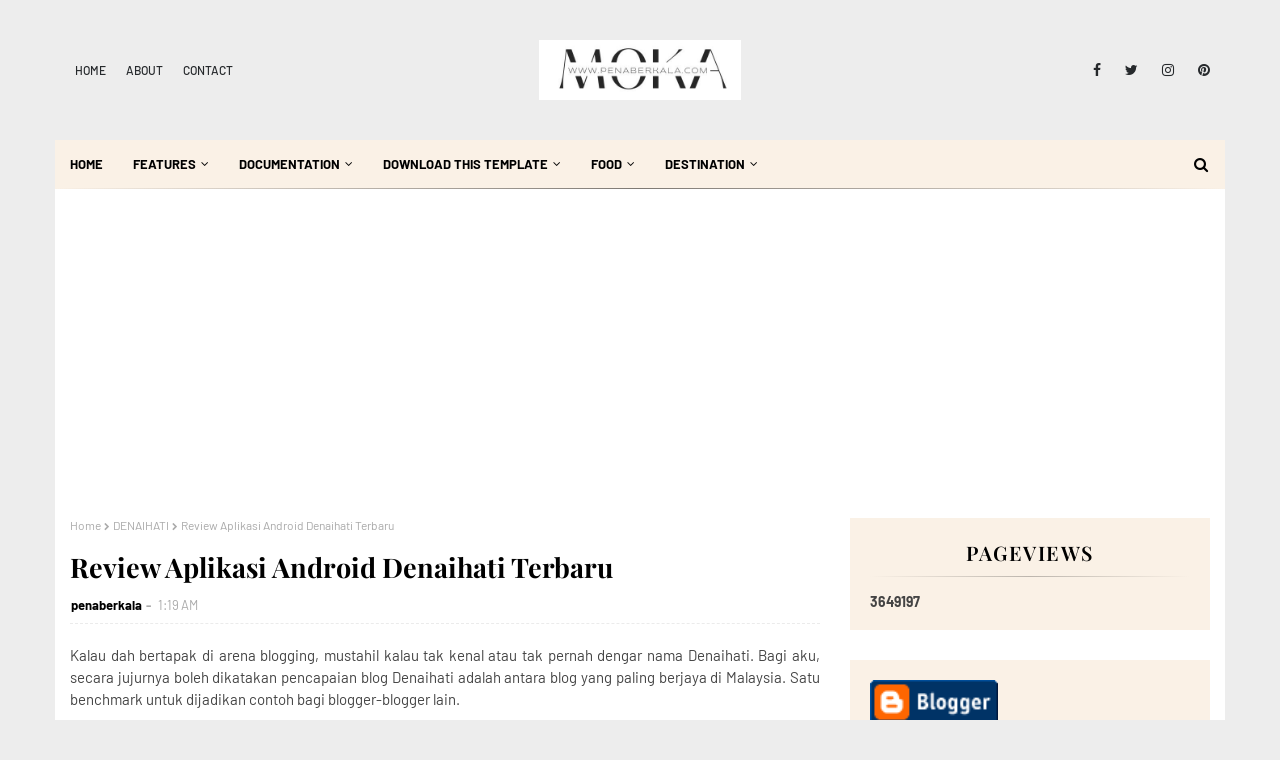

--- FILE ---
content_type: text/html; charset=UTF-8
request_url: https://www.penaberkala.com/b/stats?style=BLACK_TRANSPARENT&timeRange=ALL_TIME&token=APq4FmBc2eG_osByqaVGI5LwVXwPU6pjU0ZCEZhRlMLuqbBJljhQsZ4dST1hInmkft5jDWOtKc4J3K79o8SBT5hM8eWZaDfJGw
body_size: 41
content:
{"total":3649197,"sparklineOptions":{"backgroundColor":{"fillOpacity":0.1,"fill":"#000000"},"series":[{"areaOpacity":0.3,"color":"#202020"}]},"sparklineData":[[0,37],[1,33],[2,31],[3,34],[4,35],[5,34],[6,36],[7,39],[8,30],[9,36],[10,39],[11,41],[12,46],[13,57],[14,41],[15,40],[16,41],[17,42],[18,49],[19,40],[20,40],[21,49],[22,42],[23,40],[24,100],[25,60],[26,68],[27,66],[28,71],[29,42]],"nextTickMs":87804}

--- FILE ---
content_type: text/html; charset=utf-8
request_url: https://www.google.com/recaptcha/api2/aframe
body_size: 265
content:
<!DOCTYPE HTML><html><head><meta http-equiv="content-type" content="text/html; charset=UTF-8"></head><body><script nonce="R2emBsI8cd4j83Ps9NhxvA">/** Anti-fraud and anti-abuse applications only. See google.com/recaptcha */ try{var clients={'sodar':'https://pagead2.googlesyndication.com/pagead/sodar?'};window.addEventListener("message",function(a){try{if(a.source===window.parent){var b=JSON.parse(a.data);var c=clients[b['id']];if(c){var d=document.createElement('img');d.src=c+b['params']+'&rc='+(localStorage.getItem("rc::a")?sessionStorage.getItem("rc::b"):"");window.document.body.appendChild(d);sessionStorage.setItem("rc::e",parseInt(sessionStorage.getItem("rc::e")||0)+1);localStorage.setItem("rc::h",'1769006172597');}}}catch(b){}});window.parent.postMessage("_grecaptcha_ready", "*");}catch(b){}</script></body></html>

--- FILE ---
content_type: text/javascript; charset=UTF-8
request_url: https://www.penaberkala.com/feeds/posts/default/-/APPS?alt=json-in-script&max-results=3&callback=jQuery1124032416795282565536_1769006169839&_=1769006169840
body_size: 14056
content:
// API callback
jQuery1124032416795282565536_1769006169839({"version":"1.0","encoding":"UTF-8","feed":{"xmlns":"http://www.w3.org/2005/Atom","xmlns$openSearch":"http://a9.com/-/spec/opensearchrss/1.0/","xmlns$blogger":"http://schemas.google.com/blogger/2008","xmlns$georss":"http://www.georss.org/georss","xmlns$gd":"http://schemas.google.com/g/2005","xmlns$thr":"http://purl.org/syndication/thread/1.0","id":{"$t":"tag:blogger.com,1999:blog-7824050153146873660"},"updated":{"$t":"2025-12-20T22:20:50.227+08:00"},"category":[{"term":"FOODIES"},{"term":"INFO"},{"term":"FOODREVIEW"},{"term":"Food Review"},{"term":"MY STORY"},{"term":"#PenaBersantap"},{"term":"JJCMPB"},{"term":"ACTIVITIES AND EVENTS"},{"term":"TRAVEL"},{"term":"PENALENCONG"},{"term":"WISHES"},{"term":"EVENT"},{"term":"PRODUCT REVIEW"},{"term":"BUFFET RAMADAN"},{"term":"CONTEST"},{"term":"EVENT NUFFNANG"},{"term":"ANNOUNCEMENT"},{"term":"TRIP"},{"term":"KUALA LUMPUR"},{"term":"NUKILAN DAN ILHAM"},{"term":"PROJEK TRAVEL"},{"term":"FOOD"},{"term":"RAMADAN 2013"},{"term":"#DRPB"},{"term":"WORDLESS WEDNESDAY"},{"term":"DIARI RAMADAN PENABERKALA"},{"term":"SONG"},{"term":"INFOTAINMENT"},{"term":"EventPB"},{"term":"ADVERTORIAL"},{"term":"BOLA SEPAK"},{"term":"RWGENTING"},{"term":"DapurPB"},{"term":"FEAR FACTOR SELEBRITI MALAYSIA"},{"term":"YOUTUBE"},{"term":"ANALOGI"},{"term":"KAKI WAYANG"},{"term":"KUCHING"},{"term":"SARAWAK"},{"term":"TASTEBUDDIES"},{"term":"PENABERSANTAP"},{"term":"TOURISM MALAYSIA"},{"term":"MALINDO AIR"},{"term":"NUFFNANG"},{"term":"DESTINASI RAMADAN"},{"term":"FAMILY"},{"term":"HOTEL"},{"term":"SELANGOR"},{"term":"#TSDAYOUT"},{"term":"EDUCATION"},{"term":"QUOTATIONS"},{"term":"AIR ASIA"},{"term":"TOURISM SELANGOR"},{"term":"VISIT MALAYSIA 2014"},{"term":"PERAK"},{"term":"PUISI"},{"term":"SUKAN"},{"term":"BLOGGER"},{"term":"Pizza Hut"},{"term":"SAHABAT MEDIA"},{"term":"SANTAI TRAVEL"},{"term":"TAGGED"},{"term":"TONTON"},{"term":"U.S POTATOES"},{"term":"YOODO"},{"term":"APPS"},{"term":"CUTI-CUTI 1 MALAYSIA"},{"term":"PUTRAJAYA"},{"term":"CELCOM"},{"term":"KELANTAN"},{"term":"MELAKA"},{"term":"NEGERI SEMBILAN"},{"term":"PENABILLBOARD"},{"term":"AABC"},{"term":"BLOGGERS DAY OUT"},{"term":"FIREFLY"},{"term":"HEALTH"},{"term":"ISTANA BUDAYA"},{"term":"LULU HYPERMARKET"},{"term":"MarryBrown"},{"term":"PBxContest"},{"term":"PENDIDIKAN"},{"term":"PERKAHWINAN KAWAN-KAWAN"},{"term":"RAMADAN"},{"term":"RENUNGAN"},{"term":"SIMFLIGHT"},{"term":"SKYPARK"},{"term":"TERENGGANU"},{"term":"TRW"},{"term":"TV3"},{"term":"ASIA HORIZON"},{"term":"BLOOGGERS"},{"term":"BREAKOUT"},{"term":"DASHING"},{"term":"DENAIHATI"},{"term":"Destination Malaysia"},{"term":"DiGi"},{"term":"F\u0026B"},{"term":"FASHION"},{"term":"LAZADA"},{"term":"MARATHON"},{"term":"MEDIA PRIMA DIGITAL"},{"term":"MENCARI RAMLI"},{"term":"MRSM"},{"term":"POLITIK"},{"term":"SAMSUNG"},{"term":"TAHUKAH ANDA"},{"term":"TEATER"},{"term":"TEKA-TEKI"},{"term":"TOURISM TERENGGANU"},{"term":"TRAVELOKA"},{"term":"ALAM FLORA"},{"term":"ASEAN TRAVELLER"},{"term":"ASTRO"},{"term":"ATTRACTIONS"},{"term":"AYAMAS"},{"term":"CELOTEH PENABERKALA"},{"term":"CJ7 CRAZY MORNING"},{"term":"FELDA D'SAJI"},{"term":"FITNESS"},{"term":"HAI BLOGGER"},{"term":"HIMALAYA"},{"term":"HOME"},{"term":"HULU SELANGOR"},{"term":"Hanana Group"},{"term":"INSTAGRAM"},{"term":"JKKN"},{"term":"JOHOR"},{"term":"KATA-KATA HIKMAH"},{"term":"KFC"},{"term":"MARA"},{"term":"MEN WATCH"},{"term":"MERVE"},{"term":"MOVIE"},{"term":"NCIG"},{"term":"PERFUME"},{"term":"PIALA MALAYSIA 2012"},{"term":"Pulau Pinang"},{"term":"SURIA"},{"term":"TREASURE HUNT"},{"term":"ZALORA"},{"term":"realme"},{"term":"7ELEVEN"},{"term":"ACEH"},{"term":"AKAR KITA ZAPIN"},{"term":"AMNA HOME"},{"term":"APPLE"},{"term":"ARKADASH KL"},{"term":"ASEAN"},{"term":"AVENUE K"},{"term":"BLACKBERRY"},{"term":"CERPEN PB"},{"term":"CHINA"},{"term":"COOLBLOG"},{"term":"DEKORASI RUMAH"},{"term":"DELIFRANCE"},{"term":"DHES"},{"term":"EPHYRA"},{"term":"EVENT CHURP-CHURP"},{"term":"FERNLEAF MALAYSIA"},{"term":"FINANCE"},{"term":"FINANCIAL"},{"term":"GAYA TRAVEL"},{"term":"HOMESTAY"},{"term":"HUAWEI"},{"term":"INDONESIA"},{"term":"JAM TANGAN"},{"term":"KESIHATAN"},{"term":"KOLEKSI RAYA"},{"term":"LIGA SUPER"},{"term":"LOGHAT KELANTAN"},{"term":"MACAU"},{"term":"MADA"},{"term":"MAHA"},{"term":"MECAN TRADE"},{"term":"MILO"},{"term":"MMA"},{"term":"NINETOLOGY"},{"term":"NU SENTRAL"},{"term":"NUBEX"},{"term":"OGAWA"},{"term":"ONE FIGHTING CHAMPIONSHIP"},{"term":"ONEFC"},{"term":"ONLINE BUSINESS"},{"term":"PACIFIC WEST. CONTEST"},{"term":"PAHANG"},{"term":"PBSHOP"},{"term":"PIALA MALAYSIA"},{"term":"PRIMAVALET"},{"term":"RAYANI AIR"},{"term":"ROOPAWAN"},{"term":"SAFI"},{"term":"SCORE MARATHON"},{"term":"SEMASA"},{"term":"SESAME STREET"},{"term":"SMARTPHONE"},{"term":"TAIWAN EXCELLENCE"},{"term":"THAILAND"},{"term":"TIPS"},{"term":"TOURISM KEDAH"},{"term":"TOURISM PERAK"},{"term":"TUNE TALK"},{"term":"WEDDING"},{"term":"XES"}],"title":{"type":"text","$t":"PENABERKALA"},"subtitle":{"type":"html","$t":"Travel | Food | Review | Event"},"link":[{"rel":"http://schemas.google.com/g/2005#feed","type":"application/atom+xml","href":"https:\/\/www.penaberkala.com\/feeds\/posts\/default"},{"rel":"self","type":"application/atom+xml","href":"https:\/\/www.blogger.com\/feeds\/7824050153146873660\/posts\/default\/-\/APPS?alt=json-in-script\u0026max-results=3"},{"rel":"alternate","type":"text/html","href":"https:\/\/www.penaberkala.com\/search\/label\/APPS"},{"rel":"hub","href":"http://pubsubhubbub.appspot.com/"},{"rel":"next","type":"application/atom+xml","href":"https:\/\/www.blogger.com\/feeds\/7824050153146873660\/posts\/default\/-\/APPS\/-\/APPS?alt=json-in-script\u0026start-index=4\u0026max-results=3"}],"author":[{"name":{"$t":"penaberkala"},"uri":{"$t":"http:\/\/www.blogger.com\/profile\/02317226478563626140"},"email":{"$t":"noreply@blogger.com"},"gd$image":{"rel":"http://schemas.google.com/g/2005#thumbnail","width":"16","height":"16","src":"https:\/\/img1.blogblog.com\/img\/b16-rounded.gif"}}],"generator":{"version":"7.00","uri":"http://www.blogger.com","$t":"Blogger"},"openSearch$totalResults":{"$t":"6"},"openSearch$startIndex":{"$t":"1"},"openSearch$itemsPerPage":{"$t":"3"},"entry":[{"id":{"$t":"tag:blogger.com,1999:blog-7824050153146873660.post-169701866611386680"},"published":{"$t":"2021-08-29T01:17:00.008+08:00"},"updated":{"$t":"2021-08-29T01:23:01.391+08:00"},"category":[{"scheme":"http://www.blogger.com/atom/ns#","term":"APPS"},{"scheme":"http://www.blogger.com/atom/ns#","term":"INFO"}],"title":{"type":"text","$t":"Mindful Muslim Untuk Kehidupan Yang Lebih Tenang"},"content":{"type":"html","$t":"\u003Cdiv style=\"text-align: justify;\"\u003EPernah korang rasa resah dan gelisah? Buat itu tak kena, buat ini tak kena. Bukan itu sahaja, kadang-kadang korang rasa tak nak buat apa-apa, nak menyendiri dan tak nak jumpa sesiapa. Bila sampai waktu malam, kerap kali susah nak tidur. Pendek kata, hidup korang rasa kosong, tak tentu arah dan perasaan tak tenteram. It's okay to not be okay! Korang tak keseorangan. Memang lumrah manusia, ada perasaan suka dan duka, ada naik dan turun. Cuma, jangan sesekali kita melayan perasaan yang tak sepatutnya terlalu lama dan terperangkap dalam situasi yang mendatangkan kemurungan.\u003C\/div\u003E\u003Cdiv style=\"text-align: justify;\"\u003E\u003Cbr \/\u003E\u003C\/div\u003E\u003Ch3 style=\"text-align: center;\"\u003E\u003Cb\u003E\u003Cspan style=\"color: #2b00fe;\"\u003EStatistik Mental Health di Malaysia\u003C\/span\u003E\u003C\/b\u003E\u003C\/h3\u003E\u003Cdiv style=\"text-align: justify;\"\u003ESebelum aku\u0026nbsp; \u0026nbsp;bercerita panjang, aku tertarik nak kongsikan beberapa fakta penting tentang isu masalah kesihatan mental. Menurut Kementerian Kesihatan Malaysia (KKM) untuk tahun 2021, secara purata 4 kes bunuh diri berlaku setiap hari. Selangor mencatat kes tertinggi iaitu 117 kes. Berdasarkan statistik, 83.5% (1427 kes wanita) dan 16.5% (281 kes lelaki) dicatatkan mengikut jantina. Untuk perhatian semua, majoriti kes iaitu 56.6% (872 kes) melibatkan mangsa berusia 15-18 tahun manakala 43.4% (668 kes) melibatkan mangsa berusia 19-40 tahun. Ini antara angka-angka yang patut kita beri perhatian. Dalam keadaan yang meruncing sekarang ni, semua pihak perlu bergabung tenaga untuk sama-sama prihatin dengan orang sekeling terutama sekali ahli keluarga, sahabat handai dan jiran tetangga.\u003C\/div\u003E\u003Cdiv style=\"text-align: justify;\"\u003E\u003Cbr \/\u003E\u003C\/div\u003E\u003Cdiv style=\"text-align: justify;\"\u003ESetiap orang ada masalah sendiri dan setiap orang ujiannya berbeza-beza. Jadi, jangan pernah banding-bandingkan. Apa yang perlu kita buat adalah saling support each other. Kalau ada masalah, cuba cari orang yang terdekat untuk kongsikan. Actually, banyak benda-benda yang kita boleh buat untuk cuba melupakan seketika segala masalah yang kita ada atau untuk kurangkan tekanan perasaan yang kita hadapai. Antaranya, cari circles yang positif, amalkan gaya hidup yang sihat seperti senaman ringkas dan lakukan aktiviti yang kita suka seperti hobi. Kalau suka masak, boleh share resipi-resipi. Kalau suka ambil gambar atau video, boleh share di sosial media. Janji, kita happy.\u003C\/div\u003E\u003Cdiv style=\"text-align: justify;\"\u003E\u003Cbr \/\u003E\u003C\/div\u003E\u003Cdiv style=\"text-align: justify;\"\u003EAlang-alang bercerita tentang isu ni, di kesempatan ni aku nak share satu aplikasi yang patut korang install di smart phone masing-masing iaitu Mindful Muslim. Kalau nak tahu, aplikasi Mindful Muslim ni dapat membantu mengisi jiwa dengan kerohanian. Mungkin kita dah terlampau fokus kejar dunia, sampai terlupa tentang sesuatu yang patut kita utamakan iaitu iman dan Islam. Jadi, aplikasi seperti Mindful Muslim ni adalah salah satu tool yang boleh membantu kita semua untuk dekatkan diri kita dengan sang pencipta. Kalau kita lapar, kita cari makanan dan order di aplikasi seperti Food Panda atau Grab Food. Macam tu juga makanan rohani untuk diri kita, aplikasi Mindful Muslim adalah aplikasi yang dapat membantu kita dapatkan juadah untuk santapan rohani.\u003C\/div\u003E\u003Cdiv style=\"text-align: justify;\"\u003E\u003Cbr \/\u003E\u003C\/div\u003E\u003Cdiv style=\"text-align: justify;\"\u003EKalau korang dah try macam-macam cara lain, tapi still tak dapat merasai ketenangan dan tak dapat nak kurangkan keresahan dalam diri, cepat marah, kerisauan melampau dan sukar untuk bertenang. Apa kata korang cuba guna aplikasi Mindful Muslim. Mungkin korang akan jumpa jawapan kepada setiap permasalahan yang korang hadapi.\u003C\/div\u003E\u003Cbr \/\u003E\u003Cdiv class=\"separator\" style=\"clear: both; text-align: center;\"\u003E\u003Ca href=\"https:\/\/blogger.googleusercontent.com\/img\/b\/R29vZ2xl\/AVvXsEhETXS_5ddAazsSUicV2tF1q4lW7xu0DZC4rbvHbHfsCLF1jKtYmOhQmz7hBbgBQctbA7p2Bip_t7VEYt2Kz67ylxQSyKxAW6EaUcIVPYXJVIC-7HPpkl3DsDKHpS8BQ9L5L1LbZpmkycU\/s2048\/Mindful+Muslim+5.jpg\" style=\"margin-left: 1em; margin-right: 1em;\"\u003E\u003Cimg border=\"0\" data-original-height=\"2048\" data-original-width=\"1581\" height=\"640\" src=\"https:\/\/blogger.googleusercontent.com\/img\/b\/R29vZ2xl\/AVvXsEhETXS_5ddAazsSUicV2tF1q4lW7xu0DZC4rbvHbHfsCLF1jKtYmOhQmz7hBbgBQctbA7p2Bip_t7VEYt2Kz67ylxQSyKxAW6EaUcIVPYXJVIC-7HPpkl3DsDKHpS8BQ9L5L1LbZpmkycU\/w494-h640\/Mindful+Muslim+5.jpg\" width=\"494\" \/\u003E\u003C\/a\u003E\u003C\/div\u003E\u003Cdiv class=\"separator\" style=\"clear: both; text-align: center;\"\u003E\u003Cbr \/\u003E\u003C\/div\u003E\u003Ch3 style=\"text-align: center;\"\u003E\u003Cspan style=\"color: #2b00fe;\"\u003EMindful Muslim\u0026nbsp;\u003C\/span\u003E\u003C\/h3\u003E\u003Ch3 style=\"text-align: center;\"\u003E\u003Cspan style=\"color: #2b00fe;\"\u003EUntuk Kehidupan Yang Lebih Tenang\u003C\/span\u003E\u003C\/h3\u003E\u003Cdiv style=\"text-align: justify;\"\u003EPersonally, aku pun dah setahun\u0026nbsp; lebih Work From\u0026nbsp; Home (WFH). It's not easy to adapt to a new thing. Aku ambil masa yang lama juga untuk aku sesuaikan diri dengan keadaan semasa. Kalau dulu, kita kerja dari jam 845 pagi sehingga 545 petang. Kadang-kadang, terpaksa stay back sehingga jam 7-8 malam. Tapi, bila kerja di rumah segalanya berbeza. Jadual kerja kita berubah. Sometimes, kena standby di luar waktu kerja. Bila keadaan macam ni berlarutan, kerja yang banyak ditambah pula dengan tak dapat keluar rumah dek kerna COVID19 yang semakin teruk melanda, keadaan jadi makin rumit. Rasa segala benda tak kena dan mula rasa burntout. For the past 1 year, ini antara perkara yang aku cuba buat untuk kurangkan tekanan dan mengatasi kegelisahan.\u003C\/div\u003E\u003Cdiv style=\"text-align: justify;\"\u003E\u003Cul\u003E\u003Cli\u003EBersenam\u003C\/li\u003E\u003Cli\u003EAmalkan pengambilan makanan yang sihat\u003C\/li\u003E\u003Cli\u003EDapatkan tidur yang berkualiti\u003C\/li\u003E\u003Cli\u003EMula mengamalkan Essential Oils\u003C\/li\u003E\u003Cli\u003EBerada dalam 'circle' yang positif\u003C\/li\u003E\u003Cli\u003EMemasak\u003C\/li\u003E\u003Cli\u003EBelajar sesuatu yang baru iaitu buat video, FB\/IG Live dan sebagainya\u003C\/li\u003E\u003Cli\u003EMula menggunakan Mindful Muslim apps\u003C\/li\u003E\u003C\/ul\u003E\u003Cdiv\u003E\u003Cbr \/\u003E\u003C\/div\u003E\u003Cdiv style=\"text-align: left;\"\u003E\u003Ca href=\"https:\/\/blogger.googleusercontent.com\/img\/b\/R29vZ2xl\/AVvXsEgjaVklHOqKBFWSA_-9M987LRPESAmFpUpBT0rN8GuL9G6lsNTOmWx0R3pzpvV8sW_Fqpb-pCzDxfhv4l8t-0uPrMqwZBsNO0s6R5dr9SVsv2QcjZbgxbbm_i4f0DvkmFAUyS_-KlhrBz8\/s2048\/Mindful+Muslim+6.JPG\" style=\"margin-left: 1em; margin-right: 1em; text-align: center;\"\u003E\u003Cimg border=\"0\" data-original-height=\"2048\" data-original-width=\"1536\" height=\"320\" src=\"https:\/\/blogger.googleusercontent.com\/img\/b\/R29vZ2xl\/AVvXsEgjaVklHOqKBFWSA_-9M987LRPESAmFpUpBT0rN8GuL9G6lsNTOmWx0R3pzpvV8sW_Fqpb-pCzDxfhv4l8t-0uPrMqwZBsNO0s6R5dr9SVsv2QcjZbgxbbm_i4f0DvkmFAUyS_-KlhrBz8\/w240-h320\/Mindful+Muslim+6.JPG\" width=\"240\" \/\u003E\u003C\/a\u003E\u003Ca href=\"https:\/\/blogger.googleusercontent.com\/img\/b\/R29vZ2xl\/AVvXsEhD6u9shFzaQLN3I6O064qh7mwSfiMYRelC2zCxPE-a9G5c6QA5gRj0Q8i1Si97RFMBVYd1Rmg6oU-MFCmph8Uo4cP44OdxbETSpaCLL19BlhlyQrqCRUboIGNDDnTrvZPQvWdVZaci20s\/s2048\/Mindful+Muslim+7.JPG\" style=\"margin-left: 1em; margin-right: 1em; text-align: center;\"\u003E\u003Cimg border=\"0\" data-original-height=\"2048\" data-original-width=\"1536\" height=\"320\" src=\"https:\/\/blogger.googleusercontent.com\/img\/b\/R29vZ2xl\/AVvXsEhD6u9shFzaQLN3I6O064qh7mwSfiMYRelC2zCxPE-a9G5c6QA5gRj0Q8i1Si97RFMBVYd1Rmg6oU-MFCmph8Uo4cP44OdxbETSpaCLL19BlhlyQrqCRUboIGNDDnTrvZPQvWdVZaci20s\/w240-h320\/Mindful+Muslim+7.JPG\" width=\"240\" \/\u003E\u003C\/a\u003E\u003C\/div\u003E\u003Cdiv\u003E\u003Cbr \/\u003E\u003C\/div\u003E\u003Cdiv\u003EAlhamdulillah, berkat semua usaha yang telah dibuat, dengan izinNya sedikit-sebanyak hidup aku mula berubah. Kalau dulu rasa cepat nak marah, alhamdulillah sekarang dah cool sikit. Kalau dulu susah nak fokus, sekarang hidup rasa lebih produktif. Kalau dulu segala benda malas nak buat, rasa nak berkurung dalam bilik dan tidur je, sekarang aku cuba untuk keluar dari comfort zone dan cuba sesuatu yang baru seperti buat IG Live dan sebagainya. Hopefully, dengan perkongsian ini sedikit-sebanyak dapat membantu korang kat luar sana untuk cuba amalkan dan rasai sendiri perubahan dalam hidup.\u003C\/div\u003E\u003Cdiv\u003E\u003Cbr \/\u003E\u003C\/div\u003E\u003Ch3 style=\"text-align: center;\"\u003E\u003Cb\u003E\u003Cspan style=\"color: #2b00fe;\"\u003EMindful Muslim\u003C\/span\u003E\u003C\/b\u003E\u003C\/h3\u003E\u003C\/div\u003E\u003Cdiv style=\"text-align: justify;\"\u003EDi kesempatan ini juga, aku nak share serba-sedikit tentang Mindful Muslim. Applikasi ini telah dibangunkan oleh Encik Mohd Akhtaar Bin Abdul Ghani atau lebih dikenali dengan panggilan M dalam kalangan keluarga dan teman rapatnya. Beliau berasal dari Singapura dan baru berusia 33 tahun. Mohd Akhtaar kini sedang melanjutkan pelajaran di Auckland University of Technology, New Zealand dalam bidang Masters of Communication.\u003C\/div\u003E\u003Cdiv style=\"text-align: justify;\"\u003E\u003Cbr \/\u003E\u003C\/div\u003E\u003Cdiv style=\"text-align: center;\"\u003E\u003Ca href=\"https:\/\/blogger.googleusercontent.com\/img\/b\/R29vZ2xl\/AVvXsEgqdpA7t4Bk76yoEcgboAEkIVBMzv_Y3qLZyJPX8uM6TU0DLNIE5pLbXm82t-a6Hg9-HlBAUzDsGvtCIud4gRBy_Yjj3-hJkw6U2q0vP10b4qkV-qYmEIckaN1VYabbW51c8yeuBWnWKS0\/s1078\/IMG_20201123_121433_516.jpg\" style=\"margin-left: 1em; margin-right: 1em;\"\u003E\u003Cimg border=\"0\" data-original-height=\"1078\" data-original-width=\"1078\" height=\"640\" src=\"https:\/\/blogger.googleusercontent.com\/img\/b\/R29vZ2xl\/AVvXsEgqdpA7t4Bk76yoEcgboAEkIVBMzv_Y3qLZyJPX8uM6TU0DLNIE5pLbXm82t-a6Hg9-HlBAUzDsGvtCIud4gRBy_Yjj3-hJkw6U2q0vP10b4qkV-qYmEIckaN1VYabbW51c8yeuBWnWKS0\/w640-h640\/IMG_20201123_121433_516.jpg\" width=\"640\" \/\u003E\u003C\/a\u003E\u003C\/div\u003E\u003Cdiv style=\"text-align: justify;\"\u003E\u003Cbr \/\u003E\u003C\/div\u003E\u003Cdiv style=\"text-align: justify;\"\u003EJujurnya, applikasi ini agak baru dan mula diperkenalkan pada Mac 2020.\u0026nbsp; Apa yang menarik perhatian, Mindful Muslim merupakan aplikasi penenang jiwa pertama yang berteraskan Islam di dunia. Aplikasi ini telah dibangunkan bersama 16 penyelidik yang turut berperanan sebagai penulis dan penyumbang voice over. Lebih membanggakan, aplikasi ini telah berjaya menerima penganugerahan Supreme Of Auckland University of Technology Entrepreneurship Competition X Challenge.\u003C\/div\u003E\u003Cdiv style=\"text-align: justify;\"\u003E\u003Cbr \/\u003E\u003C\/div\u003E\u003Cdiv class=\"separator\" style=\"clear: both; text-align: center;\"\u003E\u003Ca href=\"https:\/\/blogger.googleusercontent.com\/img\/b\/R29vZ2xl\/AVvXsEjn26JTs4yqzFt455ctvowmx_0yAyq_KbUWgsgy6WwlS0Vtx4PzXvVkRW2vU60LcWwMRVOhYD0f9Fmo6Ei4AFmrm70YRhhNmw7rrUgSqRAz2cJKY1Lfmh9zp-GlapuJNchf5Q08UEwXusg\/s719\/FB_IMG_1615338615339.jpg\" style=\"margin-left: 1em; margin-right: 1em;\"\u003E\u003Cimg border=\"0\" data-original-height=\"480\" data-original-width=\"719\" height=\"428\" src=\"https:\/\/blogger.googleusercontent.com\/img\/b\/R29vZ2xl\/AVvXsEjn26JTs4yqzFt455ctvowmx_0yAyq_KbUWgsgy6WwlS0Vtx4PzXvVkRW2vU60LcWwMRVOhYD0f9Fmo6Ei4AFmrm70YRhhNmw7rrUgSqRAz2cJKY1Lfmh9zp-GlapuJNchf5Q08UEwXusg\/w640-h428\/FB_IMG_1615338615339.jpg\" width=\"640\" \/\u003E\u003C\/a\u003E\u003C\/div\u003E\u003Cdiv class=\"separator\" style=\"clear: both; text-align: center;\"\u003E\u003Cbr \/\u003E\u003C\/div\u003E\u003Cdiv style=\"text-align: justify;\"\u003EBiarpun baru setahun jagung, penerimaan dan penggunaan aplikasi sebenarnya sudahpun meluas. Ketika ini, dianggarkan 15,000 pengguna baru memuat turun aplikasi ini setiap bulan. Berdasarkan statistik, pengguna yang memuat turun tertinggi adalah dari Malaysia, Amerika Syarikat, United Kingdom dan United Arab Emirates.\u003C\/div\u003E\u003Cdiv style=\"text-align: justify;\"\u003E\u003Cbr \/\u003E\u003C\/div\u003E\u003Cdiv style=\"text-align: center;\"\u003E\u003Ca href=\"https:\/\/blogger.googleusercontent.com\/img\/b\/R29vZ2xl\/AVvXsEi-_spgzaueNurm_-H5LxP_ev9cvAjbf_NCikhlF96abjXYwLqB7KdrJ8GB4b0Zq9ajyeJu1qdwUtPASijiVaoAB5-MUIZLblcvMvRVzyUx6uM5CjzTYG-KLaSpsLbpWJdFvBTG-TYykLo\/s850\/Mohd-Akhtaar-Mindful-Muslim-website.jpeg\" style=\"margin-left: 1em; margin-right: 1em;\"\u003E\u003Cimg border=\"0\" data-original-height=\"567\" data-original-width=\"850\" height=\"426\" src=\"https:\/\/blogger.googleusercontent.com\/img\/b\/R29vZ2xl\/AVvXsEi-_spgzaueNurm_-H5LxP_ev9cvAjbf_NCikhlF96abjXYwLqB7KdrJ8GB4b0Zq9ajyeJu1qdwUtPASijiVaoAB5-MUIZLblcvMvRVzyUx6uM5CjzTYG-KLaSpsLbpWJdFvBTG-TYykLo\/w640-h426\/Mohd-Akhtaar-Mindful-Muslim-website.jpeg\" width=\"640\" \/\u003E\u003C\/a\u003E\u003C\/div\u003E\u003Cdiv style=\"text-align: justify;\"\u003E\u003Cbr \/\u003E\u003C\/div\u003E\u003Ch3 style=\"text-align: center;\"\u003E\u003Cb\u003E\u003Cspan style=\"color: #2b00fe;\"\u003EKandungan Mindful Muslim Apps\u003C\/span\u003E\u003C\/b\u003E\u003C\/h3\u003E\u003Cdiv style=\"text-align: justify;\"\u003EMindful Muslim adalah aplikasi yang merangkumi segala perkongsian berteraskan Islam. First time buka aplikasi Mindful Muslim, aku tertarik dengan interface yang sangat cantik. Memang kena dengan trend zaman sekarang. Selain itu, aplikasi Mindful Muslim ni sangat mesra pengguna. Mudah untuk kita explore dan guna walaupun pertama kali masuk.\u003C\/div\u003E\u003Cdiv style=\"text-align: justify;\"\u003E\u003Cbr \/\u003E\u003C\/div\u003E\u003Cdiv style=\"text-align: center;\"\u003E\u003Ca href=\"https:\/\/blogger.googleusercontent.com\/img\/b\/R29vZ2xl\/AVvXsEj5Me3o2v6F8_t61Z2PL5cm_0HUOXqYVpACDEHJ484Boj2U7s5h9eFUYMYuNAcqOCP6knLCw0Ol8FEqSodYNbUewl9Kfj_JJavUPRRzmn3VKn_iQyAegsXWcbY8XwlwGhWv8OU4TnQYxSs\/s2048\/Mindful+Muslim+3.JPEG\" style=\"margin-left: 1em; margin-right: 1em;\"\u003E\u003Cimg border=\"0\" data-original-height=\"2048\" data-original-width=\"2048\" height=\"640\" src=\"https:\/\/blogger.googleusercontent.com\/img\/b\/R29vZ2xl\/AVvXsEj5Me3o2v6F8_t61Z2PL5cm_0HUOXqYVpACDEHJ484Boj2U7s5h9eFUYMYuNAcqOCP6knLCw0Ol8FEqSodYNbUewl9Kfj_JJavUPRRzmn3VKn_iQyAegsXWcbY8XwlwGhWv8OU4TnQYxSs\/w640-h640\/Mindful+Muslim+3.JPEG\" width=\"640\" \/\u003E\u003C\/a\u003E\u003C\/div\u003E\u003Cdiv style=\"text-align: justify;\"\u003E\u003Cbr \/\u003E\u003C\/div\u003E\u003Cdiv style=\"text-align: justify;\"\u003EAntara kandungan menarik yang dimuatkan dalam Mindful Muslim adalah bacaan ayat al-Quran, zikir, kisah-kisah para Nabi, ceramah motivasi, bacaan rukyah dan doa-doa khas. Pengisian dalam Mindful Muslim ni memang padat dengan ilmu dan boleh dijadikan tools untuk \"Food for Thought\" ataupun santapan rohani. Selain itu, ia dilengkapi dengan bunyi-bunyi semulajadi dan sebagainya untuk memberi ketenangan kepada kita especially untuk sesiapa yang ada masalah susah nak tidur malam.\u003C\/div\u003E\u003Cdiv style=\"text-align: justify;\"\u003E\u003Cbr \/\u003E\u003C\/div\u003E\u003Cdiv style=\"text-align: center;\"\u003E\u003Ca href=\"https:\/\/blogger.googleusercontent.com\/img\/b\/R29vZ2xl\/AVvXsEi5hYeryTptJw6WL8cL0KnQZk56NyErW2hDkUD5P6J0XF5thtYs7rV3H-5jhyphenhyphenYOBytE22vGNUjeAgm_jg4sIv4UxsqB2_8wsr-Ncywww-MqXTPlNS4owaEmJw2G-nSWZLqPWFfGY9bHyBQ\/s2048\/Mindful+Muslim+1.JPEG\" style=\"margin-left: 1em; margin-right: 1em;\"\u003E\u003Cimg border=\"0\" data-original-height=\"2048\" data-original-width=\"2048\" height=\"640\" src=\"https:\/\/blogger.googleusercontent.com\/img\/b\/R29vZ2xl\/AVvXsEi5hYeryTptJw6WL8cL0KnQZk56NyErW2hDkUD5P6J0XF5thtYs7rV3H-5jhyphenhyphenYOBytE22vGNUjeAgm_jg4sIv4UxsqB2_8wsr-Ncywww-MqXTPlNS4owaEmJw2G-nSWZLqPWFfGY9bHyBQ\/w640-h640\/Mindful+Muslim+1.JPEG\" width=\"640\" \/\u003E\u003C\/a\u003E\u003C\/div\u003E\u003Cdiv style=\"text-align: justify;\"\u003E\u003Cbr \/\u003E\u003C\/div\u003E\u003Cdiv style=\"text-align: justify;\"\u003EKalau korang dah install Mindful Muslim, disarankan untuk korang cuba amalkan buka aplikasi ni setipa hari. Cuba luangkan masa antara 15-30 minit setiap hari untuk belajar sesuatu yang baru ataupun dengar ceramah motivasi dan ayat-ayat suci al-Quran. Seriously, mesti korang akan rasa lebih tenang dan happy. Trust me!\u003C\/div\u003E\u003Ch3 style=\"text-align: justify;\"\u003E\u003Cspan style=\"color: #2b00fe;\"\u003E\u003Cbr \/\u003E\u003Cdiv style=\"text-align: center;\"\u003ESirah Nabi dan bacaan Al-Quran\u003C\/div\u003E\u003C\/span\u003E\u003C\/h3\u003E\u003Cdiv style=\"text-align: justify;\"\u003EKalau korang dah lupa tentang sirah Nabi dan kisah-kisah al-Quran, Mindful Muslim adalah sesuai untuk dijadikan refresher untuk kita recall balik. Antaranya, korang boleh dengar 51 kisah para Nabi yang akan dimuatnaik 7 episod baru untuk setiap bulan. Kalau yang susah nak tidur malam tu, boleh buka dan dengar kisah-kisah Nabi sebagai bedtime story.\u003C\/div\u003E\u003Cdiv style=\"text-align: justify;\"\u003E\u003Cbr \/\u003E\u003C\/div\u003E\u003Cdiv style=\"text-align: justify;\"\u003EContohnya kisah Nabi Nuh, Kisah Malik Ibn Dinar, Kisah Rober Davila, Kisah Nabi Yusuf dan macam-macam lagi. Lebih menarik, setiap penceritaan diselit dengan bacaan ayat al-Quran. Buat masa ini, kesemua voice over adalah dalam Bahasa Inggeris. Sama-sama kita doakan semoga satu hari nanti akan ada voice over dalam Bahasa Malaysia dalam Mindful Muslim.\u0026nbsp;\u003C\/div\u003E\u003Cdiv style=\"text-align: justify;\"\u003E\u003Cbr \/\u003E\u003C\/div\u003E\u003Cdiv style=\"text-align: center;\"\u003E\u003Ca href=\"https:\/\/blogger.googleusercontent.com\/img\/b\/R29vZ2xl\/AVvXsEi5RqJJ45LOPpNXtogGTd9TctYkqZPgNCah339Obd29hBbKJnBO6KLPwi6O4B1RtQVVgztY_sYz5ll_mk5vrATVV36IEMeV-vrDZ32bw4v1gOmMDcfgzw8SnfBkP55tMdXPhOObYaf0MQc\/s2048\/Mindful+Muslim+2.JPEG\" style=\"margin-left: 1em; margin-right: 1em;\"\u003E\u003Cimg border=\"0\" data-original-height=\"2048\" data-original-width=\"2048\" height=\"640\" src=\"https:\/\/blogger.googleusercontent.com\/img\/b\/R29vZ2xl\/AVvXsEi5RqJJ45LOPpNXtogGTd9TctYkqZPgNCah339Obd29hBbKJnBO6KLPwi6O4B1RtQVVgztY_sYz5ll_mk5vrATVV36IEMeV-vrDZ32bw4v1gOmMDcfgzw8SnfBkP55tMdXPhOObYaf0MQc\/w640-h640\/Mindful+Muslim+2.JPEG\" width=\"640\" \/\u003E\u003C\/a\u003E\u003C\/div\u003E\u003Cdiv style=\"text-align: justify;\"\u003E\u003Cbr \/\u003E\u003C\/div\u003E\u003Cdiv style=\"text-align: justify;\"\u003ELagi satu features yang best dalam Mindful Muslim, kita boleh susun sendiri playlist. Contohnya, kita nak dengar surah apa, kisah motivasi apa ataupun kisah Nabi, boleh add to playlist. Selain itu, kita boleh buat tetapan bunyi apa yang kita nak dengar sebagai background music. Bila kita dah buat tetapan dalam playlist, kita just klik play dan segalanya akan diputarkan. Jadi, memang sesuai kalau nak pasang buat halwa telinga time kerja ataupun sebelum tidur. Sibuk dengan kerja atau tugas harian, tiada alasan lagi untuk kita dengar ayat-ayat al-Quran dan dengar kisah-kisah motivasi sebagai santapan rohani.\u003C\/div\u003E\u003Cdiv style=\"text-align: justify;\"\u003E\u003Cbr \/\u003E\u003C\/div\u003E\u003Cdiv style=\"text-align: center;\"\u003E\u003Ca href=\"https:\/\/blogger.googleusercontent.com\/img\/b\/R29vZ2xl\/AVvXsEgc5s9zjvSaveZi49Fn0s1NRV-01wejJLK9wfTYom21RRYpVUpYjz8mI_sQzdxyh-aEI5VMwpLogmM9uWFLndvf8O4tP0u8Y29l1JvPBs1kWYgEyWijewUAHvMv-TrZOVxwQmlU_pxMUBM\/s2048\/Mindful+Muslim+4.JPEG\" style=\"margin-left: 1em; margin-right: 1em;\"\u003E\u003Cimg border=\"0\" data-original-height=\"2048\" data-original-width=\"2048\" height=\"640\" src=\"https:\/\/blogger.googleusercontent.com\/img\/b\/R29vZ2xl\/AVvXsEgc5s9zjvSaveZi49Fn0s1NRV-01wejJLK9wfTYom21RRYpVUpYjz8mI_sQzdxyh-aEI5VMwpLogmM9uWFLndvf8O4tP0u8Y29l1JvPBs1kWYgEyWijewUAHvMv-TrZOVxwQmlU_pxMUBM\/w640-h640\/Mindful+Muslim+4.JPEG\" width=\"640\" \/\u003E\u003C\/a\u003E\u003C\/div\u003E\u003Cdiv style=\"text-align: center;\"\u003E\u003Cbr \/\u003E\u003C\/div\u003E\u003Cdiv style=\"text-align: justify;\"\u003EUntuk korang yang perlukan sesuatu yang menenangkan dan ilmu tanpa sempadan, aku syorkan untuk korang cuba install aplikasi Mindful Muslim. Aplikasi ini sesuai untuk semua peringkat umur, tidak kira untuk dewasa mahupun kanak-kanak. Kalau dah bosan buka radio dan lagu-lagu, apa kata kita tukar selera untuk dengar alunan zikir, surah-surah yang terdapat dalam Rukyah, Doa, motivasi dan pelbagai lagi yang terdapat dalam Mindful Muslim. At least, sedikit-sebanyak kita siram hati kita yang kering sebelum ia menjadi gersang, kita baja hati kita supaya jadi lebih subur untuk kita dekatkan diri kepadaNya. Bila jiwa kita tenang, inshaAllah segalanya akan dipermudahkan.\u003C\/div\u003E\u003Cdiv style=\"text-align: justify;\"\u003E\u003Cbr \/\u003E\u003C\/div\u003E\u003Cdiv style=\"text-align: center;\"\u003E\u003Ca href=\"https:\/\/blogger.googleusercontent.com\/img\/b\/R29vZ2xl\/AVvXsEid5sX6gril5PSmFNLizrUBNyvXcS8I6m-wBeRB2-ps7RAghsAvWvPSMuO_q5nBljpyIaYDEDobE-2DVONaaBwKhYN07pi279V7QKd3cgw4Dj-CJSV9yHrAyUUxHyW5vdlvvpoy-eaziIY\/s2048\/Mindful+Muslim+8.JPG\" style=\"margin-left: 1em; margin-right: 1em;\"\u003E\u003Cimg border=\"0\" data-original-height=\"2048\" data-original-width=\"1535\" height=\"640\" src=\"https:\/\/blogger.googleusercontent.com\/img\/b\/R29vZ2xl\/AVvXsEid5sX6gril5PSmFNLizrUBNyvXcS8I6m-wBeRB2-ps7RAghsAvWvPSMuO_q5nBljpyIaYDEDobE-2DVONaaBwKhYN07pi279V7QKd3cgw4Dj-CJSV9yHrAyUUxHyW5vdlvvpoy-eaziIY\/w480-h640\/Mindful+Muslim+8.JPG\" width=\"480\" \/\u003E\u003C\/a\u003E\u003C\/div\u003E\u003Cdiv style=\"text-align: justify;\"\u003E\u003Cbr \/\u003E\u003C\/div\u003E\u003Ch3 style=\"text-align: center;\"\u003E\u003Cb\u003E\u003Cspan style=\"color: #2b00fe;\"\u003ECara Nak Download Mindful Muslim\u003C\/span\u003E\u003C\/b\u003E\u003C\/h3\u003E\u003Cdiv style=\"text-align: justify;\"\u003EUntuk pengguna Android, korang boleh download aplikasi Mindful Muslim di Google Play manakala untuk pengguna iPhone, korang boleh download aplikasi Mindful Musli di iOS.\u003C\/div\u003E\u003Cdiv style=\"text-align: center;\"\u003E\u003Cbr \/\u003E\u003C\/div\u003E\u003Cdiv style=\"text-align: center;\"\u003E\u003Cb\u003EiOS:\u0026nbsp;\u003C\/b\u003E\u003C\/div\u003E\u003Cdiv style=\"text-align: center;\"\u003E\u003Ca href=\"https:\/\/apps.apple.com\/my\/app\/mindfulmuslim\/id1503293513\" rel=\"nofollow\" target=\"_blank\"\u003E\u003Cb\u003E\u003Cspan style=\"color: #2b00fe;\"\u003Ehttps:\/\/apps.apple.com\/my\/app\/mindfulmuslim\/id1503293513\u003C\/span\u003E\u003C\/b\u003E\u003C\/a\u003E\u003C\/div\u003E\u003Cdiv style=\"text-align: center;\"\u003E\u003Cb\u003E\u003Cbr \/\u003E\u003C\/b\u003E\u003C\/div\u003E\u003Cdiv style=\"text-align: center;\"\u003E\u003Cb\u003EAndriod:\u0026nbsp;\u003C\/b\u003E\u003C\/div\u003E\u003Cdiv style=\"text-align: center;\"\u003E\u003Ca href=\"https:\/\/play.google.com\/store\/apps\/details?id=com.mindfulmuslim\" rel=\"nofollow\" target=\"_blank\"\u003E\u003Cb\u003E\u003Cspan style=\"color: #2b00fe;\"\u003Ehttps:\/\/play.google.com\/store\/apps\/details?id=com.mindfulmuslim\u003C\/span\u003E\u003C\/b\u003E\u003C\/a\u003E\u003C\/div\u003E\u003Cdiv style=\"text-align: center;\"\u003E\u003Cbr \/\u003E\u003C\/div\u003E\u003Cdiv style=\"text-align: center;\"\u003E\u003Cbr \/\u003E\u003C\/div\u003E\u003Cdiv style=\"text-align: justify;\"\u003EAplikasi ini boleh dilayari secara percuma selain mempunyai kandungan premium yang boleh dilanggan pada harga RM7.90 sebulan ataupun RM64.90 setahun. Buat masa sekarang, kandungan Mindful Muslim dalam versi Bahasa Inggeris dan bakal diperluaskan dalam bahasa Melayu dan Arab.\u003C\/div\u003E\u003Cdiv style=\"text-align: justify;\"\u003E\u003Cbr \/\u003E\u003C\/div\u003E\u003Cdiv style=\"text-align: justify;\"\u003EAkhir kata, apapun yang kita hadapi, kita kena ingat \"Emotions are temporary\". So, handle with care! Jom sama-sama kita support each other, be positive and optimise dalam usaha menjaga kesihatan mental dan fizikal. Kalau korang rasa aplikasi Mindful Muslim ni bermanfaat, jangan lupa untuk kongsikan juga kepada orang sekeliling untuk sama-sama kita mendapat manfaat bersama.\u003C\/div\u003E\u003Cdiv style=\"text-align: justify;\"\u003E\u003Cbr \/\u003E\u003C\/div\u003E\u003Cdiv style=\"text-align: center;\"\u003ETake cara and stay safe!\u003C\/div\u003E"},"link":[{"rel":"replies","type":"application/atom+xml","href":"https:\/\/www.penaberkala.com\/feeds\/169701866611386680\/comments\/default","title":"Post Comments"},{"rel":"replies","type":"text/html","href":"https:\/\/www.penaberkala.com\/2021\/08\/mindful-muslim-untuk-kehidupan-yang.html#comment-form","title":"0 Comments"},{"rel":"edit","type":"application/atom+xml","href":"https:\/\/www.blogger.com\/feeds\/7824050153146873660\/posts\/default\/169701866611386680"},{"rel":"self","type":"application/atom+xml","href":"https:\/\/www.blogger.com\/feeds\/7824050153146873660\/posts\/default\/169701866611386680"},{"rel":"alternate","type":"text/html","href":"https:\/\/www.penaberkala.com\/2021\/08\/mindful-muslim-untuk-kehidupan-yang.html","title":"Mindful Muslim Untuk Kehidupan Yang Lebih Tenang"}],"author":[{"name":{"$t":"penaberkala"},"uri":{"$t":"http:\/\/www.blogger.com\/profile\/02317226478563626140"},"email":{"$t":"noreply@blogger.com"},"gd$image":{"rel":"http://schemas.google.com/g/2005#thumbnail","width":"16","height":"16","src":"https:\/\/img1.blogblog.com\/img\/b16-rounded.gif"}}],"media$thumbnail":{"xmlns$media":"http://search.yahoo.com/mrss/","url":"https:\/\/blogger.googleusercontent.com\/img\/b\/R29vZ2xl\/AVvXsEhETXS_5ddAazsSUicV2tF1q4lW7xu0DZC4rbvHbHfsCLF1jKtYmOhQmz7hBbgBQctbA7p2Bip_t7VEYt2Kz67ylxQSyKxAW6EaUcIVPYXJVIC-7HPpkl3DsDKHpS8BQ9L5L1LbZpmkycU\/s72-w494-h640-c\/Mindful+Muslim+5.jpg","height":"72","width":"72"},"thr$total":{"$t":"0"}},{"id":{"$t":"tag:blogger.com,1999:blog-7824050153146873660.post-5028858840413363028"},"published":{"$t":"2020-09-30T20:27:00.005+08:00"},"updated":{"$t":"2020-10-09T12:35:10.349+08:00"},"category":[{"scheme":"http://www.blogger.com/atom/ns#","term":"APPS"},{"scheme":"http://www.blogger.com/atom/ns#","term":"INFO"}],"title":{"type":"text","$t":"PG MALL PLATFORM e-COMMERCE NOMBOR 1 MALAYSIA!"},"content":{"type":"html","$t":"\u003Cp\u003E\u003C\/p\u003E\u003Cdiv class=\"separator\" style=\"clear: both; text-align: center;\"\u003E\u003Cimg border=\"0\" data-original-height=\"1536\" data-original-width=\"2048\" height=\"480\" src=\"https:\/\/blogger.googleusercontent.com\/img\/b\/R29vZ2xl\/AVvXsEhZYETOJb1JIgJOQ3x-Qc41g1LZrJpJHmJ0FAgz5JENHCkpoyt_qP1OkVycJlJg9KVPQ8IKDGpKe_Awq7iQIFxNqpyIMg1Gi0kokBVp7S3tM8VQpruwsCBmOXTd4N5MtsoyWVTIX_pjJnE\/w640-h480\/PG+MALL.jpeg\" width=\"640\" \/\u003E\u003C\/div\u003E\u003Cdiv class=\"separator\" style=\"clear: both; text-align: justify;\"\u003E\u003Cbr \/\u003E\u003C\/div\u003E\u003Cdiv class=\"separator\" style=\"clear: both; text-align: justify;\"\u003EKorang pernah shopping di PG Mall tak? Zaman sekarang, segalanya hanya di hujung jari termasuklah untuk membeli-belah (shopping). Selain daripada online shop lain yang ada di Malaysia seperti cendawan tumbuh selepas hujan, PG Mall adalah antara nama yang terkenal. PG Mall merupakan platform e-commerce Nombor 1 di Malaysia dan mula beroperasi sejak tahun 2017. Untuk korang yang tak pernah tahu apa itu PG Mall, boleh kunjungi\u003Cb\u003E\u003Cspan style=\"color: #2b00fe;\"\u003E \u003Ca href=\"https:\/\/pgmall.my\/?Source=Blogger\u0026amp;BloggerID=602\" target=\"_blank\"\u003E\u003Cspan style=\"color: #2b00fe;\"\u003Ewww.pgmall.my\u003C\/span\u003E\u003C\/a\u003E\u003C\/span\u003E\u003C\/b\u003E\u003C\/div\u003E\u003Cdiv class=\"separator\" style=\"clear: both; text-align: justify;\"\u003E\u003Cbr \/\u003E\u003C\/div\u003E\u003Cdiv class=\"separator\" style=\"clear: both; text-align: center;\"\u003E\u003Cimg border=\"0\" data-original-height=\"245\" data-original-width=\"640\" height=\"244\" src=\"https:\/\/blogger.googleusercontent.com\/img\/b\/R29vZ2xl\/AVvXsEjcY_OltYFDMNpKPIOsOm8OA9rLBLHx8hJg5QTKbySPTLIU3kez-ulNP4L3b6OA39gm6jqKSgLMLpPIzPrTv03mk_uICphBBxj-LKGmUhb60lj7FJ3gWfvLMRGX8rlvwGyci0DyhiOTKmo\/w640-h244\/PG+MALL.png\" width=\"640\" \/\u003E\u003C\/div\u003E\u003Cdiv class=\"separator\" style=\"clear: both; text-align: center;\"\u003E\u003Cbr \/\u003E\u003C\/div\u003E\u003Cdiv class=\"separator\" style=\"clear: both; text-align: justify;\"\u003EUntuk pengetahuan semua, PG Mall telah disenaraikan sebagai TOP 3 e-commerce Platform di website IPrice. Klik sini untuk \u003Ca href=\"https:\/\/iprice.my\/insights\/mapofecommerce\/en\/\" target=\"_blank\"\u003E\u003Cb\u003E\u003Cspan style=\"color: #2b00fe;\"\u003ETOP 3 e-commerce Platform\u003C\/span\u003E\u003C\/b\u003E\u003C\/a\u003E. Apa yang lagi menarik tentang PG Mall, ia menerima segala bentuk pembayaran menggunakan e-wallet dan online payment. Memang memudahkan pengguna.\u003C\/div\u003E\u003Cdiv class=\"separator\" style=\"clear: both; text-align: justify;\"\u003E\u003Cbr \/\u003E\u003C\/div\u003E\u003Cdiv class=\"separator\" style=\"clear: both; text-align: justify;\"\u003EOkey, untuk perkongsian kali ini aku nak share 3 promosi menarik yang sedang berlangsung serentak di PG Mall buat masa sekarang. Kalau yang tak pernah daftar akaun di PG Mall, jangan risau. Aku akan share link macam mana untuk korang daftar nanti di akhir artikel. Check it out!\u003C\/div\u003E\u003Cdiv class=\"separator\" style=\"clear: both; text-align: justify;\"\u003E\u003Cbr \/\u003E\u003C\/div\u003E\u003Ch3 style=\"clear: both; text-align: center;\"\u003E\u003Cb\u003E\u003Cspan style=\"color: #2b00fe;\"\u003E10.10 SALE\u003C\/span\u003E\u003C\/b\u003E\u003C\/h3\u003E\u003Cdiv style=\"text-align: center;\"\u003E\u003Cb\u003E\u003Cdiv class=\"separator\" style=\"clear: both; text-align: center;\"\u003E\u003Cimg border=\"0\" data-original-height=\"450\" data-original-width=\"639\" height=\"450\" src=\"https:\/\/blogger.googleusercontent.com\/img\/b\/R29vZ2xl\/AVvXsEgAnOMmR7XwjrI-E8mOT5ZCNy9fuP-HpOXjrHyI6A1wUUVSE5rJk3il225yFHcQaamsInMVosMHW1NAha4pWB5q6RcjyEK4biK6Q4fhIco8htlhdzDggNmLD0npoQBEMNAC8xKRPk_My9U\/w640-h450\/PG+MALL+10.10+SALE.png\" width=\"640\" \/\u003E\u003C\/div\u003E\u003Cdiv class=\"separator\" style=\"clear: both; text-align: center;\"\u003E\u003Cbr \/\u003E\u003C\/div\u003E\u003C\/b\u003E\u003C\/div\u003E\u003Cdiv class=\"separator\" style=\"clear: both; text-align: justify;\"\u003ESempena dengan 10.10 Sale, PG Mall juga ada menawarkan pelbagai diskaun hebat untuk semua pelanggan. Antara tawaran hebat yang ada di PG Mall untuk 10.10 Sale adalah potongan diskaun sehingga 80%, diskaun sehingga 10% untuk pembelian minimum sebanyak RM10 (capped RM20), FREE SHIPPING dengan pembelian minimum RM30 (capped RM4) dan KILLER DEALS bermula serendah RM10. Menarik kan? Jadi, jangan lepaskan peluang untuk sama-sama kunjung PG Mall pada 10 Oktober 2020 nanti. Mark your calendar!\u003C\/div\u003E\u003Cdiv class=\"separator\" style=\"clear: both; text-align: justify;\"\u003E\u003Cbr \/\u003E\u003C\/div\u003E\u003Ch3 style=\"clear: both; text-align: center;\"\u003E\u003Cb\u003E\u003Cspan style=\"color: #2b00fe;\"\u003EPG MALL COFFEE WEEK\u003C\/span\u003E\u003C\/b\u003E\u003C\/h3\u003E\u003Cdiv class=\"separator\" style=\"clear: both; text-align: center;\"\u003E\u003Cimg border=\"0\" data-original-height=\"477\" data-original-width=\"1950\" height=\"156\" src=\"https:\/\/blogger.googleusercontent.com\/img\/b\/R29vZ2xl\/AVvXsEj40pG2HrHfQDtkN6HXnFc6KB-Bhq8tP9zgyviERIYPwAq7CY1bEYOTW_7wTKnLDCgSlOgMALsjHiuS1wCob0HApR4uxHoPb4ni44bLHtsqi5byrcOnGXPj2N-n08ime8Vr4VcNvyxRpTo\/w640-h156\/PG+MALL+COFFEE+WEEK.jpg\" width=\"640\" \/\u003E\u003C\/div\u003E\u003Cdiv class=\"separator\" style=\"clear: both; text-align: center;\"\u003E\u003Cbr \/\u003E\u003C\/div\u003E\u003Cdiv class=\"separator\" style=\"clear: both; text-align: justify;\"\u003ESelain daripada 10.10 Sale, sekarang juga sedang berlangsung Coffee Week di PG Mall. Bermula 28 September 2020 dan akan berakhir pada 5 Oktober 2020, Coffee Week menawarkan diskaun sehingga 20% dengan pembelian minima RM60 (capped RM25) untuk 5000 pelanggan pertama. Hah, siapa cepat dia dapat guys! Jangan lupa untuk guna Coupon Code: \u003Cb\u003EPGCOFFEE\u003C\/b\u003E Oh, lagi satu, kalau korang nak FREE SHIPPING, jangan lupa guna Coupon Code: \u003Cb\u003EPGCFFREE\u003C\/b\u003E Korang akan dapat FREE SHIPPING dengan pembelian minima RM40 (capped RM4) jika korang menjadi antara 1000 pelanggan yang pertama. Apa tunggu lagi, jom terjah \u003Ca href=\"https:\/\/pgmall.com.my\/coffeeweek\" target=\"_blank\"\u003E\u003Cb\u003E\u003Cspan style=\"color: #2b00fe;\"\u003EPG Mall Coffee Week\u003C\/span\u003E\u003C\/b\u003E\u003C\/a\u003E sekarang!\u003C\/div\u003E\u003Cdiv class=\"separator\" style=\"clear: both; text-align: justify;\"\u003E\u003Cbr \/\u003E\u003C\/div\u003E\u003Ch3 style=\"clear: both; text-align: center;\"\u003E\u003Cb\u003E\u003Cspan style=\"color: #2b00fe;\"\u003EKEMPEN \"PROUDLY LOCAL\"\u003C\/span\u003E\u003C\/b\u003E\u003C\/h3\u003E\u003Cdiv class=\"separator\" style=\"clear: both; text-align: justify;\"\u003E\u003Cbr \/\u003E\u003C\/div\u003E\u003Cdiv class=\"separator\" style=\"clear: both; text-align: justify;\"\u003EBermula dari Julai 2020 sehingga Disember 2020, PG Mall juga telah melancarkan kempen \"Proudly Local\" yang mana memfokuskan barangan keperluan harian dan barangan rumah. Paling penting, kempen ini untuk menyokong barang buatan tempatan dengan hashtag #BarangBaik BarangKita. Dengan adanya kempen seumpama ini, sekaligus ia mengajak kita semua especially pengguna untuk support barang tempatan. Jom, support local! Untuk tengok tawaran menarik untuk Proudly Local, korang boleh kunjungi \u003Cspan style=\"color: #2b00fe;\"\u003E\u003Ca href=\"https:\/\/pgmall.my\/proudly-local-campaign\" target=\"_blank\"\u003E\u003Cb\u003EPG Mall Proudly Local\u003C\/b\u003E\u003C\/a\u003E.\u003C\/span\u003E\u003Cdiv class=\"separator\" style=\"clear: both; text-align: justify;\"\u003E\u003Cbr \/\u003E\u003C\/div\u003E\u003Cdiv class=\"separator\" style=\"clear: both; text-align: center;\"\u003E\u003Cimg border=\"0\" data-original-height=\"761\" data-original-width=\"1080\" height=\"450\" src=\"https:\/\/blogger.googleusercontent.com\/img\/b\/R29vZ2xl\/AVvXsEgHcpMStm_SWqXqbC2Va-qKf7xhBAyKaCs9zrvUjQ4yHCcLvpk_0t06yRpYf8bJpgQbajIwu46BngOk0Q2lM4qKA0OqdSiCJwytOE6ofBSQodVQdAfsFpWLlkJJHRLnvz8u76RqCechEpE\/w640-h450\/IMG-20201009-WA0034.jpg\" width=\"640\" \/\u003E\u003C\/div\u003E\u003Cdiv class=\"separator\" style=\"clear: both; text-align: justify;\"\u003E\u003Cbr \/\u003E\u003C\/div\u003E\u003C\/div\u003E\u003Cdiv class=\"separator\" style=\"clear: both; text-align: justify;\"\u003EUntuk Kempen Proudly Local, korang boleh guna Coupon Code \u003Cb\u003EKBBM15NEW\u003C\/b\u003E untuk diskaun RM15 bagi pembelian minima RM50, \u003Cb\u003EKBBM8OFF\u003C\/b\u003E untuk diskaun RM8 bagi pembelian minima RM50 dan \u003Cb\u003EKBBM20OFF\u003C\/b\u003E untuk diskaun RM20 bagi pembelian minima RM100. Untuk FREE SHIPPING pula, korang boleh guna code \u003Cb\u003EKBBMSHIP6\u003C\/b\u003E untuk pembelian minima sebanyak RM25.\u0026nbsp;\u003C\/div\u003E\u003Cdiv class=\"separator\" style=\"clear: both; text-align: justify;\"\u003E\u003Cbr \/\u003E\u003C\/div\u003E\u003Cdiv class=\"separator\" style=\"clear: both; text-align: justify;\"\u003ESo guys, sesiapa yang belum ada akaun PG Mall, cepat-cepat berdaftar. Korang boleh install applikasi PG Mall di Apple Store, Google Play ataupun Huawei Gallery. Korang boleh daftar sekarang di sini: \u003Cspan style=\"color: #2b00fe;\"\u003E\u003Ca href=\"https:\/\/pgmall.my\/register?referralPgCode=mkamh5587@gmail.com\" target=\"_blank\"\u003E\u003Cb\u003EPG Mall Registration\u003C\/b\u003E\u003C\/a\u003E.\u003C\/span\u003E\u003C\/div\u003E\u003Cdiv class=\"separator\" style=\"clear: both; text-align: justify;\"\u003E\u003Cbr \/\u003E\u003C\/div\u003E\u003Cdiv class=\"separator\" style=\"clear: both; text-align: justify;\"\u003E\u003Cbr \/\u003E\u003C\/div\u003E\u003Cdiv class=\"separator\" style=\"clear: both; text-align: justify;\"\u003EUntuk maklumat lanjut berkaitan PG Mall dan promosi terkini, korang boleh kunjungi website rasmi dan laman sosial media mereka. Check it out!\u003Cdiv class=\"separator\" style=\"clear: both; text-align: center;\"\u003E\u003Cbr \/\u003E\u003C\/div\u003E\u003C\/div\u003E\u003Cdiv class=\"separator\" style=\"clear: both; text-align: justify;\"\u003E\u003Cbr \/\u003E\u003C\/div\u003E\u003Cdiv class=\"separator\" style=\"clear: both; text-align: center;\"\u003E\u003Cb\u003EWebsite:\u003C\/b\u003E\u003C\/div\u003E\u003Cdiv class=\"separator\" style=\"clear: both; text-align: center;\"\u003E\u003Cb style=\"text-align: justify;\"\u003E\u003Cspan style=\"color: #2b00fe;\"\u003E\u0026nbsp;\u003Ca href=\"https:\/\/pgmall.my\/?Source=Blogger\u0026amp;BloggerID=602\" target=\"_blank\"\u003Ewww.pgmall.my\u003C\/a\u003E\u003C\/span\u003E\u003C\/b\u003E\u003C\/div\u003E\u003Cdiv class=\"separator\" style=\"clear: both; text-align: center;\"\u003E\u003Cb\u003E\u003Cbr \/\u003E\u003C\/b\u003E\u003C\/div\u003E\u003Cdiv class=\"separator\" style=\"clear: both; text-align: center;\"\u003E\u003Cb\u003EFacebook:\u003C\/b\u003E\u003C\/div\u003E\u003Cdiv class=\"separator\" style=\"clear: both; text-align: center;\"\u003E\u003Cb\u003E\u003Ca href=\"https:\/\/www.facebook.com\/PGMallMalaysia\/\" target=\"_blank\"\u003E\u003Cspan style=\"color: #2b00fe;\"\u003EPG Mall Malaysia\u003C\/span\u003E\u003C\/a\u003E\u003C\/b\u003E\u003C\/div\u003E\u003Cdiv class=\"separator\" style=\"clear: both; text-align: center;\"\u003E\u003Cb\u003E\u003Cbr \/\u003E\u003C\/b\u003E\u003C\/div\u003E\u003Cdiv class=\"separator\" style=\"clear: both; text-align: center;\"\u003E\u003Cb\u003EInstagram:\u003C\/b\u003E\u003C\/div\u003E\u003Cdiv class=\"separator\" style=\"clear: both; text-align: center;\"\u003E\u003Cb\u003E\u003Ca href=\"https:\/\/www.instagram.com\/pgmall.my\/\" target=\"_blank\"\u003E\u003Cspan style=\"color: #2b00fe;\"\u003E@pgmall.my\u003C\/span\u003E\u003C\/a\u003E\u003C\/b\u003E\u003C\/div\u003E\u003Cdiv class=\"separator\" style=\"clear: both; text-align: center;\"\u003E\u003Cbr \/\u003E\u003C\/div\u003E\u003Cdiv style=\"text-align: center;\"\u003E#PGMall #onlineshopping #shopping #MalaysiaNo1ecommerceplatform #ecommerceplatform #Shopnow #Shoponline #ByMalaysiansToMalaysians #BarangBaikBarangKita #PGMall4u #FreeShipping #1010sale #coffeeweek\u003C\/div\u003E\u003Cp\u003E\u003C\/p\u003E"},"link":[{"rel":"replies","type":"application/atom+xml","href":"https:\/\/www.penaberkala.com\/feeds\/5028858840413363028\/comments\/default","title":"Post Comments"},{"rel":"replies","type":"text/html","href":"https:\/\/www.penaberkala.com\/2020\/09\/pg-mall-platform-e-commerce-nombor-1.html#comment-form","title":"0 Comments"},{"rel":"edit","type":"application/atom+xml","href":"https:\/\/www.blogger.com\/feeds\/7824050153146873660\/posts\/default\/5028858840413363028"},{"rel":"self","type":"application/atom+xml","href":"https:\/\/www.blogger.com\/feeds\/7824050153146873660\/posts\/default\/5028858840413363028"},{"rel":"alternate","type":"text/html","href":"https:\/\/www.penaberkala.com\/2020\/09\/pg-mall-platform-e-commerce-nombor-1.html","title":"PG MALL PLATFORM e-COMMERCE NOMBOR 1 MALAYSIA!"}],"author":[{"name":{"$t":"penaberkala"},"uri":{"$t":"http:\/\/www.blogger.com\/profile\/02317226478563626140"},"email":{"$t":"noreply@blogger.com"},"gd$image":{"rel":"http://schemas.google.com/g/2005#thumbnail","width":"16","height":"16","src":"https:\/\/img1.blogblog.com\/img\/b16-rounded.gif"}}],"media$thumbnail":{"xmlns$media":"http://search.yahoo.com/mrss/","url":"https:\/\/blogger.googleusercontent.com\/img\/b\/R29vZ2xl\/AVvXsEhZYETOJb1JIgJOQ3x-Qc41g1LZrJpJHmJ0FAgz5JENHCkpoyt_qP1OkVycJlJg9KVPQ8IKDGpKe_Awq7iQIFxNqpyIMg1Gi0kokBVp7S3tM8VQpruwsCBmOXTd4N5MtsoyWVTIX_pjJnE\/s72-w640-h480-c\/PG+MALL.jpeg","height":"72","width":"72"},"thr$total":{"$t":"0"}},{"id":{"$t":"tag:blogger.com,1999:blog-7824050153146873660.post-5976023805497691529"},"published":{"$t":"2019-05-09T08:41:00.000+08:00"},"updated":{"$t":"2019-05-09T08:41:40.525+08:00"},"category":[{"scheme":"http://www.blogger.com/atom/ns#","term":"APPS"},{"scheme":"http://www.blogger.com/atom/ns#","term":"INFO"}],"title":{"type":"text","$t":"APLIKASI NGO NEGARAKU TAWARKAN INISIATIF BUY \u0026 SAVE, CSR \u0026 SMART PARTNERSHIP"},"content":{"type":"html","$t":"\u003Cdiv style=\"text-align: justify;\"\u003E\nBaru-baru ini, aku sempat hadir dalam satu Majlis pelancaran Aplikasi NGO Negaraku. Antara key highlights yang dapat aku kongsikan untuk kali ini adalah tentang inisiatif Buy \u0026amp; Save, CSR \u0026amp; Smart Partnership. Actually, ni first time aku tahu tentang Aplikasi NGO Negaraku. Mesti korang tertanya-tanya, siap yang akan dapat manfaat daripada program seumpama ini? Jadi, di kesempatan ini, jom aku share beberapa info menarik. Check it out!\u0026nbsp;\u003C\/div\u003E\n\u003Cdiv style=\"text-align: justify;\"\u003E\n\u003Cbr \/\u003E\u003C\/div\u003E\n\u003Cdiv class=\"separator\" style=\"clear: both; text-align: center;\"\u003E\n\u003Ca href=\"https:\/\/blogger.googleusercontent.com\/img\/b\/R29vZ2xl\/AVvXsEiKRpXWyntbMwiHduldfHSCWJYNZ7Pzy2h1JuPDPD4THsUk7wb2GUc0709u10oL_ulDj_H_pFC_evJUp4g0wRWUTF4CFk49Pfbln7bgdS5v45HXw6n8piAoYpRxImm6Expyriqm3EGmrF4\/s1600\/Aplikasi+NGO+Negaraku+2.jpg\" imageanchor=\"1\" style=\"margin-left: 1em; margin-right: 1em;\"\u003E\u003Cimg border=\"0\" data-original-height=\"720\" data-original-width=\"1080\" height=\"426\" src=\"https:\/\/blogger.googleusercontent.com\/img\/b\/R29vZ2xl\/AVvXsEiKRpXWyntbMwiHduldfHSCWJYNZ7Pzy2h1JuPDPD4THsUk7wb2GUc0709u10oL_ulDj_H_pFC_evJUp4g0wRWUTF4CFk49Pfbln7bgdS5v45HXw6n8piAoYpRxImm6Expyriqm3EGmrF4\/s640\/Aplikasi+NGO+Negaraku+2.jpg\" width=\"640\" \/\u003E\u003C\/a\u003E\u003C\/div\u003E\n\u003Cbr \/\u003E\n\u003Cdiv class=\"separator\" style=\"clear: both; text-align: center;\"\u003E\n\u003Ca href=\"https:\/\/blogger.googleusercontent.com\/img\/b\/R29vZ2xl\/AVvXsEjt-UkvlbEbgmDpamlVclReaEhpBlnnUxjMNO8yRtN2z1exeF29dDnNR4OPSGqQGmdiL2rBKvv-3QT9IoCTx7yYoWSmHIumZG0sbNyP1wfdIIKasGqxL6-pQ45knUt0VUz6JWzJ9wtZCro\/s1600\/Aplikasi+NGO+Negaraku+3.jpg\" imageanchor=\"1\" style=\"margin-left: 1em; margin-right: 1em;\"\u003E\u003Cimg border=\"0\" data-original-height=\"720\" data-original-width=\"1080\" height=\"426\" src=\"https:\/\/blogger.googleusercontent.com\/img\/b\/R29vZ2xl\/AVvXsEjt-UkvlbEbgmDpamlVclReaEhpBlnnUxjMNO8yRtN2z1exeF29dDnNR4OPSGqQGmdiL2rBKvv-3QT9IoCTx7yYoWSmHIumZG0sbNyP1wfdIIKasGqxL6-pQ45knUt0VUz6JWzJ9wtZCro\/s640\/Aplikasi+NGO+Negaraku+3.jpg\" width=\"640\" \/\u003E\u003C\/a\u003E\u003C\/div\u003E\n\u003Cbr \/\u003E\n\u003Cdiv class=\"separator\" style=\"clear: both; text-align: center;\"\u003E\n\u003Ca href=\"https:\/\/blogger.googleusercontent.com\/img\/b\/R29vZ2xl\/AVvXsEgjGon7DtLI4bn-kFcz9V53lnDh2peI0GT3R01EEIfochveFQHbbo6AvQ3YcVf0s8RwuBehHR8S2kw3Y8q5-gIqnP6M5fcbf2GW7RhTBwpi7BFTI30r0VCg5TYGsFeLXpmQJOwLo4LMYwA\/s1600\/Aplikasi+NGO+Negaraku+4.jpg\" imageanchor=\"1\" style=\"margin-left: 1em; margin-right: 1em;\"\u003E\u003Cimg border=\"0\" data-original-height=\"1200\" data-original-width=\"1600\" height=\"480\" src=\"https:\/\/blogger.googleusercontent.com\/img\/b\/R29vZ2xl\/AVvXsEgjGon7DtLI4bn-kFcz9V53lnDh2peI0GT3R01EEIfochveFQHbbo6AvQ3YcVf0s8RwuBehHR8S2kw3Y8q5-gIqnP6M5fcbf2GW7RhTBwpi7BFTI30r0VCg5TYGsFeLXpmQJOwLo4LMYwA\/s640\/Aplikasi+NGO+Negaraku+4.jpg\" width=\"640\" \/\u003E\u003C\/a\u003E\u003C\/div\u003E\n\u003Cbr \/\u003E\n\u003Cdiv class=\"separator\" style=\"clear: both; text-align: center;\"\u003E\n\u003Ca href=\"https:\/\/blogger.googleusercontent.com\/img\/b\/R29vZ2xl\/AVvXsEj8Ed0JS6dafeUeZ2G9wsdJ4-aM8ebKjkTrFv90JDC8RLvhzJgwo7j-j8tReIUXA1jyy1lGW54XeKxuzs3S1HKMJ1Tn0vSkztz-JBPrEHSZ6v28o61sRBr3qGtdVYCNkoKNi-S_mb8dCxM\/s1600\/Aplikasi+NGO+Negaraku+1.jpg\" imageanchor=\"1\" style=\"margin-left: 1em; margin-right: 1em;\"\u003E\u003Cimg border=\"0\" data-original-height=\"720\" data-original-width=\"1080\" height=\"426\" src=\"https:\/\/blogger.googleusercontent.com\/img\/b\/R29vZ2xl\/AVvXsEj8Ed0JS6dafeUeZ2G9wsdJ4-aM8ebKjkTrFv90JDC8RLvhzJgwo7j-j8tReIUXA1jyy1lGW54XeKxuzs3S1HKMJ1Tn0vSkztz-JBPrEHSZ6v28o61sRBr3qGtdVYCNkoKNi-S_mb8dCxM\/s640\/Aplikasi+NGO+Negaraku+1.jpg\" width=\"640\" \/\u003E\u003C\/a\u003E\u003C\/div\u003E\n\u003Cdiv style=\"text-align: justify;\"\u003E\n\u003Cbr \/\u003E\u003C\/div\u003E\n\u003Cdiv style=\"text-align: justify;\"\u003E\n\u003Cbr \/\u003E\u003C\/div\u003E\n\u003Cdiv style=\"text-align: justify;\"\u003E\n\u003Ch3\u003E\n\u003Cb\u003EMOBILE APP NGO NEGARAKU\u003C\/b\u003E\u003C\/h3\u003E\n\u003C\/div\u003E\n\u003Cdiv style=\"text-align: justify;\"\u003E\n\u003Cbr \/\u003E\u003C\/div\u003E\n\u003Cdiv style=\"text-align: justify;\"\u003E\n\u003Cbr \/\u003E\u003C\/div\u003E\n\u003Cdiv style=\"text-align: justify;\"\u003E\nMobile App NGO Negaraku adalah inisiatif NGO dengan kerjasama pihak Swasta yang berurusan sebagai Syarikat Social enterprise ke arah melebarkan kesepakatan dan kerjasama antara Badan-badan bukan Kerajaan seperti NGO, Koperasi dan Yayasan.\u003C\/div\u003E\n\u003Cdiv style=\"text-align: justify;\"\u003E\n\u003Cbr \/\u003E\u003C\/div\u003E\n\u003Cdiv style=\"text-align: justify;\"\u003E\n\u003Cbr \/\u003E\u003C\/div\u003E\n\u003Cdiv style=\"text-align: justify;\"\u003E\nGabungan ini dibuat menerusi kecanggihan teknologi dan ianya dijayakan secara tertutup dan khusus untuk Ahli-ahli NGO yang berdaftar di bawah Aplikasi NGO Negaraku.\u003C\/div\u003E\n\u003Cdiv style=\"text-align: justify;\"\u003E\n\u003Cbr \/\u003E\u003C\/div\u003E\n\u003Cdiv style=\"text-align: justify;\"\u003E\n\u003Cbr \/\u003E\u003C\/div\u003E\n\u003Cdiv style=\"text-align: justify;\"\u003E\nPenggunaan Aplikasi NGO Negaraku ditawarkan secara percuma bagi memastikan semua NGO akan dapat berfungsi dan bergerak maju ke hadapan mengikut keperluan dan situasi semasa.\u003C\/div\u003E\n\u003Cdiv style=\"text-align: justify;\"\u003E\n\u003Cbr \/\u003E\n\u003Cbr \/\u003E\u003C\/div\u003E\n\u003Cdiv style=\"text-align: justify;\"\u003E\n\u003Cbr \/\u003E\u003C\/div\u003E\n\u003Cdiv style=\"text-align: justify;\"\u003E\n\u003Ch3\u003E\n\u003Cb\u003EPROGRAM\u003C\/b\u003E\u003C\/h3\u003E\n\u003C\/div\u003E\n\u003Cdiv style=\"text-align: justify;\"\u003E\n\u003Cbr \/\u003E\u003C\/div\u003E\n\u003Cdiv style=\"text-align: justify;\"\u003E\nMenerusi Aplikasi ini, pelbagai Program diperkenalkan dan induk kepada Program ini adalah BUY \u0026amp; SAVE.\u003C\/div\u003E\n\u003Cdiv style=\"text-align: justify;\"\u003E\n\u003Cbr \/\u003E\n\u003Cbr \/\u003E\u003C\/div\u003E\n\u003Cdiv style=\"text-align: justify;\"\u003E\n\u003Cbr \/\u003E\u003C\/div\u003E\n\u003Cdiv style=\"text-align: justify;\"\u003E\n\u003Ch3\u003E\n\u003Cb\u003EBUY \u0026amp; SAVE, CSR \u0026amp; SMART PARTNERSHIP\u003C\/b\u003E\u003C\/h3\u003E\n\u003C\/div\u003E\n\u003Cdiv style=\"text-align: justify;\"\u003E\n\u003Cbr \/\u003E\u003C\/div\u003E\n\u003Cdiv style=\"text-align: justify;\"\u003E\n\u003Col\u003E\n\u003Cli\u003EBuy \u0026amp; Save, CSR, Smart Partnership ini adalah inisiatif terbaru yang diperkenalkan untuk membantu pelajar khususnya di IPTA dan IPTS bagi mendapatkan produk dan barangan dengan harga jimat.\u003C\/li\u003E\n\u003Cli\u003EProgram ini sedang mengumpul penyertaan syarikat-syarikat pembekal termasuk GLC untuk bersama menjayakannya melalui penawaran produk dan barangan yang sesuai dengan harga penjimatan sebenar.\u003C\/li\u003E\n\u003Cli\u003EProduk dan barangan yang diperolehi dari pembekal melalui belian pukal atau jaminan belian akan ditawarkan kepada Pelajar dan keuntungan dari hasil tersebut akan dikongsi.\u003C\/li\u003E\n\u003Cli\u003EMelalui kaedah ini Pelajar akan dapat berjimat dan pihak NGO Negaraku akan dapat menyelia platfom ini secara berterusan.\u003C\/li\u003E\n\u003Cli\u003EUntuk manafaat berganda, maka lebihan hasil yang diperolehi oleh pihak NGO Negaraku dari penjualan produk akan dikembalikan kepada Pelajar melalui sumbangan CSR.\u003C\/li\u003E\n\u003Cli\u003ECSR ini akan memastikan Pelajar yang tidak berkemampuan akan turut beroleh manfaat.\u003C\/li\u003E\n\u003C\/ol\u003E\n\u003C\/div\u003E\n\u003Cdiv style=\"text-align: justify;\"\u003E\n\u003Cbr \/\u003E\nJadi, dengan adanya Mobile App NGO Negaraku ini especially program Buy \u0026amp; Save, CSR \u0026amp; Smart Partnership seumpama ini, setidak-tidaknya ia dapat membantu golongan sasar seperti pelajar dalam menguruskan kos sara hidup dengan lebih efektif.\u003Cbr \/\u003E\n\u003Cbr \/\u003E\u003C\/div\u003E\n\u003Cdiv style=\"text-align: justify;\"\u003E\n\u003Cbr \/\u003E\u003C\/div\u003E\n\u003Cdiv style=\"text-align: justify;\"\u003E\nSelain itu, Aplikasi NGO Negaraku dapat membantu dan memastikan NGO dan Ahli-ahlinya bergerak selari dan seiring dengan teknologi terkini.\u003C\/div\u003E\n\u003Cdiv style=\"text-align: justify;\"\u003E\n\u003Cbr \/\u003E\u003C\/div\u003E\n\u003Cdiv style=\"text-align: justify;\"\u003E\n\u003Cbr \/\u003E\u003C\/div\u003E\n\u003Cdiv style=\"text-align: justify;\"\u003E\nBukan itu sahaja, malah penglibatan dan penyertaan syarikat pembekal termasuk GLC adalah kunci bagi menjayakan Program ini.\u003C\/div\u003E\n\u003Cdiv style=\"text-align: justify;\"\u003E\n\u003Cbr \/\u003E\u003C\/div\u003E\n\u003Cdiv style=\"text-align: justify;\"\u003E\n\u003Cbr \/\u003E\u003C\/div\u003E\n\u003Cdiv style=\"text-align: justify;\"\u003E\nLast but not least, pulangan dan perkongsian dari belian pukal akan memastikan pembeli dapat berjimat dan Program CSR diperlukan. Personally, aku rasa program seumpama ini sangat bagus dan dinamik dalam membantu golongan sasar secara holistik.\u003Cbr \/\u003E\n\u003Cbr \/\u003E\n\u003Cbr \/\u003E\nJadi, kalau korang adalah pelajar IPTA\/IPTS, ahli NGO atau GLC yang dapat membekalkan produk secara pukal, korang bolehlah mendaftar sebagai ahli NGO Negaraku. Banyak faedah dan manfaat yang bakal diperolehi dengan program dan inisiatif menarik dari NGO Negaraku.\u003Cbr \/\u003E\n\u003Cbr \/\u003E\n\u003Cbr \/\u003E\n\u003Cdiv style=\"text-align: center;\"\u003E\nSelamat mencuba!\u0026nbsp;\u003C\/div\u003E\n\u003C\/div\u003E\n\u003Cdiv style=\"text-align: justify;\"\u003E\n\u003Cbr \/\u003E\u003C\/div\u003E\n"},"link":[{"rel":"replies","type":"application/atom+xml","href":"https:\/\/www.penaberkala.com\/feeds\/5976023805497691529\/comments\/default","title":"Post Comments"},{"rel":"replies","type":"text/html","href":"https:\/\/www.penaberkala.com\/2019\/05\/aplikasi-ngo-negaraku-tawarkan.html#comment-form","title":"0 Comments"},{"rel":"edit","type":"application/atom+xml","href":"https:\/\/www.blogger.com\/feeds\/7824050153146873660\/posts\/default\/5976023805497691529"},{"rel":"self","type":"application/atom+xml","href":"https:\/\/www.blogger.com\/feeds\/7824050153146873660\/posts\/default\/5976023805497691529"},{"rel":"alternate","type":"text/html","href":"https:\/\/www.penaberkala.com\/2019\/05\/aplikasi-ngo-negaraku-tawarkan.html","title":"APLIKASI NGO NEGARAKU TAWARKAN INISIATIF BUY \u0026 SAVE, CSR \u0026 SMART PARTNERSHIP"}],"author":[{"name":{"$t":"penaberkala"},"uri":{"$t":"http:\/\/www.blogger.com\/profile\/02317226478563626140"},"email":{"$t":"noreply@blogger.com"},"gd$image":{"rel":"http://schemas.google.com/g/2005#thumbnail","width":"16","height":"16","src":"https:\/\/img1.blogblog.com\/img\/b16-rounded.gif"}}],"media$thumbnail":{"xmlns$media":"http://search.yahoo.com/mrss/","url":"https:\/\/blogger.googleusercontent.com\/img\/b\/R29vZ2xl\/AVvXsEiKRpXWyntbMwiHduldfHSCWJYNZ7Pzy2h1JuPDPD4THsUk7wb2GUc0709u10oL_ulDj_H_pFC_evJUp4g0wRWUTF4CFk49Pfbln7bgdS5v45HXw6n8piAoYpRxImm6Expyriqm3EGmrF4\/s72-c\/Aplikasi+NGO+Negaraku+2.jpg","height":"72","width":"72"},"thr$total":{"$t":"0"}}]}});